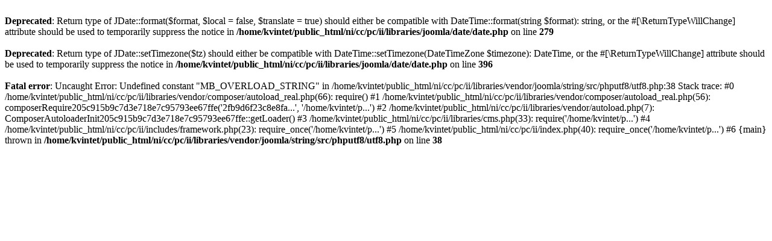

--- FILE ---
content_type: text/html; charset=UTF-8
request_url: http://immokaufenistrien.de/hr/%EF%BF%BD%EF%BF%BDlanci-o-tr%EF%BF%BD%EF%BF%BDi%EF%BF%BD%EF%BF%BDtu-nekretnina-u-istri-i-hrvatskoj
body_size: 1795
content:
<br />
<b>Deprecated</b>:  Return type of JDate::format($format, $local = false, $translate = true) should either be compatible with DateTime::format(string $format): string, or the #[\ReturnTypeWillChange] attribute should be used to temporarily suppress the notice in <b>/home/kvintet/public_html/ni/cc/pc/ii/libraries/joomla/date/date.php</b> on line <b>279</b><br />
<br />
<b>Deprecated</b>:  Return type of JDate::setTimezone($tz) should either be compatible with DateTime::setTimezone(DateTimeZone $timezone): DateTime, or the #[\ReturnTypeWillChange] attribute should be used to temporarily suppress the notice in <b>/home/kvintet/public_html/ni/cc/pc/ii/libraries/joomla/date/date.php</b> on line <b>396</b><br />
<br />
<b>Fatal error</b>:  Uncaught Error: Undefined constant &quot;MB_OVERLOAD_STRING&quot; in /home/kvintet/public_html/ni/cc/pc/ii/libraries/vendor/joomla/string/src/phputf8/utf8.php:38
Stack trace:
#0 /home/kvintet/public_html/ni/cc/pc/ii/libraries/vendor/composer/autoload_real.php(66): require()
#1 /home/kvintet/public_html/ni/cc/pc/ii/libraries/vendor/composer/autoload_real.php(56): composerRequire205c915b9c7d3e718e7c95793ee67ffe('2fb9d6f23c8e8fa...', '/home/kvintet/p...')
#2 /home/kvintet/public_html/ni/cc/pc/ii/libraries/vendor/autoload.php(7): ComposerAutoloaderInit205c915b9c7d3e718e7c95793ee67ffe::getLoader()
#3 /home/kvintet/public_html/ni/cc/pc/ii/libraries/cms.php(33): require('/home/kvintet/p...')
#4 /home/kvintet/public_html/ni/cc/pc/ii/includes/framework.php(23): require_once('/home/kvintet/p...')
#5 /home/kvintet/public_html/ni/cc/pc/ii/index.php(40): require_once('/home/kvintet/p...')
#6 {main}
  thrown in <b>/home/kvintet/public_html/ni/cc/pc/ii/libraries/vendor/joomla/string/src/phputf8/utf8.php</b> on line <b>38</b><br />
